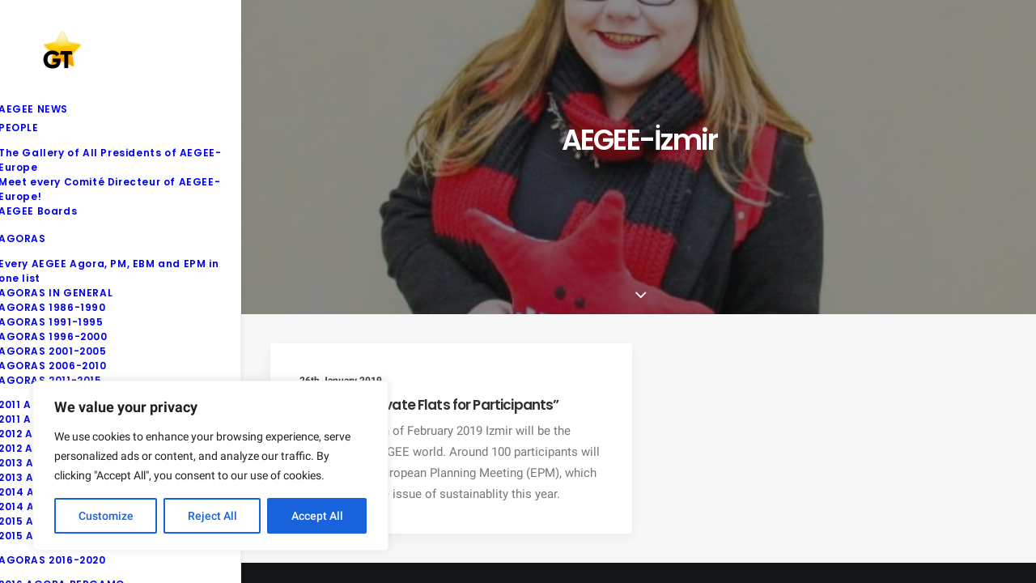

--- FILE ---
content_type: text/css
request_url: https://www.aegeegoldentimes.eu/wp-content/uploads/fonts/e732172582ea69abc0a76c02bc16cf6f/font.css?v=1751834092
body_size: 760
content:
/*
 * Font file created by Local Google Fonts 0.24.0
 * Created: Sun, 06 Jul 2025 20:34:51 +0000
 * Handle: wpex-google-fonts
 * Original URL: //fonts.googleapis.com/css?family=Source+Sans+Pro
*/

/* cyrillic-ext */
@font-face {
  font-family: 'Source Sans Pro';
  font-style: normal;
  font-weight: 400;
  src: url(https://www.aegeegoldentimes.eu/wp-content/uploads/fonts/e732172582ea69abc0a76c02bc16cf6f/source-sans-pro--v22-normal-400.woff2?c=1751834092) format('woff2');
  unicode-range: U+0460-052F, U+1C80-1C8A, U+20B4, U+2DE0-2DFF, U+A640-A69F, U+FE2E-FE2F;
}
/* cyrillic */
@font-face {
  font-family: 'Source Sans Pro';
  font-style: normal;
  font-weight: 400;
  src: url(https://www.aegeegoldentimes.eu/wp-content/uploads/fonts/e732172582ea69abc0a76c02bc16cf6f/source-sans-pro-cyrillic-v22-normal-400.woff2?c=1751834092) format('woff2');
  unicode-range: U+0301, U+0400-045F, U+0490-0491, U+04B0-04B1, U+2116;
}
/* greek-ext */
@font-face {
  font-family: 'Source Sans Pro';
  font-style: normal;
  font-weight: 400;
  src: url(https://www.aegeegoldentimes.eu/wp-content/uploads/fonts/e732172582ea69abc0a76c02bc16cf6f/source-sans-pro-greek-ext-v22-normal-400.woff2?c=1751834092) format('woff2');
  unicode-range: U+1F00-1FFF;
}
/* greek */
@font-face {
  font-family: 'Source Sans Pro';
  font-style: normal;
  font-weight: 400;
  src: url(https://www.aegeegoldentimes.eu/wp-content/uploads/fonts/e732172582ea69abc0a76c02bc16cf6f/source-sans-pro--v22-normal-400.woff2?c=1751834092) format('woff2');
  unicode-range: U+0370-0377, U+037A-037F, U+0384-038A, U+038C, U+038E-03A1, U+03A3-03FF;
}
/* vietnamese */
@font-face {
  font-family: 'Source Sans Pro';
  font-style: normal;
  font-weight: 400;
  src: url(https://www.aegeegoldentimes.eu/wp-content/uploads/fonts/e732172582ea69abc0a76c02bc16cf6f/source-sans-pro--v22-normal-400.woff2?c=1751834092) format('woff2');
  unicode-range: U+0102-0103, U+0110-0111, U+0128-0129, U+0168-0169, U+01A0-01A1, U+01AF-01B0, U+0300-0301, U+0303-0304, U+0308-0309, U+0323, U+0329, U+1EA0-1EF9, U+20AB;
}
/* latin-ext */
@font-face {
  font-family: 'Source Sans Pro';
  font-style: normal;
  font-weight: 400;
  src: url(https://www.aegeegoldentimes.eu/wp-content/uploads/fonts/e732172582ea69abc0a76c02bc16cf6f/source-sans-pro--v22-normal-400.woff2?c=1751834092) format('woff2');
  unicode-range: U+0100-02BA, U+02BD-02C5, U+02C7-02CC, U+02CE-02D7, U+02DD-02FF, U+0304, U+0308, U+0329, U+1D00-1DBF, U+1E00-1E9F, U+1EF2-1EFF, U+2020, U+20A0-20AB, U+20AD-20C0, U+2113, U+2C60-2C7F, U+A720-A7FF;
}
/* latin */
@font-face {
  font-family: 'Source Sans Pro';
  font-style: normal;
  font-weight: 400;
  src: url(https://www.aegeegoldentimes.eu/wp-content/uploads/fonts/e732172582ea69abc0a76c02bc16cf6f/source-sans-pro--v22-normal-400.woff2?c=1751834092) format('woff2');
  unicode-range: U+0000-00FF, U+0131, U+0152-0153, U+02BB-02BC, U+02C6, U+02DA, U+02DC, U+0304, U+0308, U+0329, U+2000-206F, U+20AC, U+2122, U+2191, U+2193, U+2212, U+2215, U+FEFF, U+FFFD;
}
